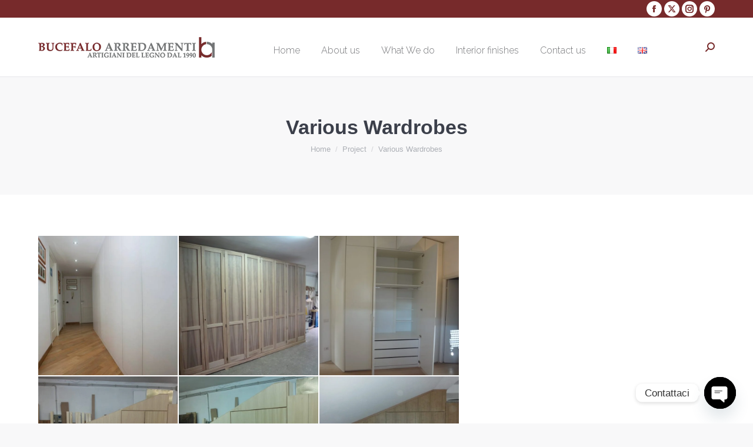

--- FILE ---
content_type: text/html; charset=UTF-8
request_url: https://bucefaloarredamenti.it/en/progetti/e-3/
body_size: 23939
content:
<!DOCTYPE html>
<!--[if !(IE 6) | !(IE 7) | !(IE 8)  ]><!-->
<html lang="en-GB" class="no-js">
<!--<![endif]-->
<head>
	<meta charset="UTF-8" />
		<meta name="viewport" content="width=device-width, initial-scale=1, maximum-scale=1, user-scalable=0">
		<meta name="theme-color" content="#762b2b"/>	<link rel="profile" href="https://gmpg.org/xfn/11" />
	<meta name='robots' content='index, follow, max-image-preview:large, max-snippet:-1, max-video-preview:-1' />
<link rel="alternate" href="https://bucefaloarredamenti.it/progetti/e/" hreflang="it" />
<link rel="alternate" href="https://bucefaloarredamenti.it/en/progetti/e-3/" hreflang="en" />

	<!-- This site is optimized with the Yoast SEO plugin v24.1 - https://yoast.com/wordpress/plugins/seo/ -->
	<title>Various Wardrobes - Bucefalo</title>
	<link rel="canonical" href="https://bucefaloarredamenti.it/en/progetti/e-3/" />
	<meta property="og:locale" content="en_GB" />
	<meta property="og:locale:alternate" content="it_IT" />
	<meta property="og:type" content="article" />
	<meta property="og:title" content="Various Wardrobes - Bucefalo" />
	<meta property="og:url" content="https://bucefaloarredamenti.it/en/progetti/e-3/" />
	<meta property="og:site_name" content="Bucefalo" />
	<meta property="article:modified_time" content="2017-10-11T09:16:30+00:00" />
	<meta property="og:image" content="https://bucefaloarredamenti.it/wp-content/uploads/2017/10/11253888_935641986501470_7836253458967259438_n.jpg" />
	<meta property="og:image:width" content="640" />
	<meta property="og:image:height" content="960" />
	<meta property="og:image:type" content="image/jpeg" />
	<meta name="twitter:card" content="summary_large_image" />
	<script type="application/ld+json" class="yoast-schema-graph">{"@context":"https://schema.org","@graph":[{"@type":"WebPage","@id":"https://bucefaloarredamenti.it/en/progetti/e-3/","url":"https://bucefaloarredamenti.it/en/progetti/e-3/","name":"Various Wardrobes - Bucefalo","isPartOf":{"@id":"https://bucefaloarredamenti.it/en/home-en/#website"},"primaryImageOfPage":{"@id":"https://bucefaloarredamenti.it/en/progetti/e-3/#primaryimage"},"image":{"@id":"https://bucefaloarredamenti.it/en/progetti/e-3/#primaryimage"},"thumbnailUrl":"https://bucefaloarredamenti.it/wp-content/uploads/2017/10/11253888_935641986501470_7836253458967259438_n.jpg","datePublished":"2017-10-11T09:06:27+00:00","dateModified":"2017-10-11T09:16:30+00:00","breadcrumb":{"@id":"https://bucefaloarredamenti.it/en/progetti/e-3/#breadcrumb"},"inLanguage":"en-GB","potentialAction":[{"@type":"ReadAction","target":["https://bucefaloarredamenti.it/en/progetti/e-3/"]}]},{"@type":"ImageObject","inLanguage":"en-GB","@id":"https://bucefaloarredamenti.it/en/progetti/e-3/#primaryimage","url":"https://bucefaloarredamenti.it/wp-content/uploads/2017/10/11253888_935641986501470_7836253458967259438_n.jpg","contentUrl":"https://bucefaloarredamenti.it/wp-content/uploads/2017/10/11253888_935641986501470_7836253458967259438_n.jpg","width":640,"height":960,"caption":"armadio su misura roma"},{"@type":"BreadcrumbList","@id":"https://bucefaloarredamenti.it/en/progetti/e-3/#breadcrumb","itemListElement":[{"@type":"ListItem","position":1,"name":"Home","item":"https://bucefaloarredamenti.it/en/home-en/"},{"@type":"ListItem","position":2,"name":"Portfolio","item":"https://bucefaloarredamenti.it/en/progetti/"},{"@type":"ListItem","position":3,"name":"Various Wardrobes"}]},{"@type":"WebSite","@id":"https://bucefaloarredamenti.it/en/home-en/#website","url":"https://bucefaloarredamenti.it/en/home-en/","name":"Bucefalo","description":"Bucefalo","potentialAction":[{"@type":"SearchAction","target":{"@type":"EntryPoint","urlTemplate":"https://bucefaloarredamenti.it/en/home-en/?s={search_term_string}"},"query-input":{"@type":"PropertyValueSpecification","valueRequired":true,"valueName":"search_term_string"}}],"inLanguage":"en-GB"}]}</script>
	<!-- / Yoast SEO plugin. -->


<link rel='dns-prefetch' href='//fonts.googleapis.com' />
<link rel="alternate" type="application/rss+xml" title="Bucefalo &raquo; Feed" href="https://bucefaloarredamenti.it/en/feed/" />
<link rel="alternate" type="application/rss+xml" title="Bucefalo &raquo; Comments Feed" href="https://bucefaloarredamenti.it/en/comments/feed/" />
<link rel="alternate" type="application/rss+xml" title="Bucefalo &raquo; Various Wardrobes Comments Feed" href="https://bucefaloarredamenti.it/en/progetti/e-3/feed/" />
<link rel="alternate" title="oEmbed (JSON)" type="application/json+oembed" href="https://bucefaloarredamenti.it/wp-json/oembed/1.0/embed?url=https%3A%2F%2Fbucefaloarredamenti.it%2Fen%2Fprogetti%2Fe-3%2F&#038;lang=en" />
<link rel="alternate" title="oEmbed (XML)" type="text/xml+oembed" href="https://bucefaloarredamenti.it/wp-json/oembed/1.0/embed?url=https%3A%2F%2Fbucefaloarredamenti.it%2Fen%2Fprogetti%2Fe-3%2F&#038;format=xml&#038;lang=en" />
<style id='wp-img-auto-sizes-contain-inline-css'>
img:is([sizes=auto i],[sizes^="auto," i]){contain-intrinsic-size:3000px 1500px}
/*# sourceURL=wp-img-auto-sizes-contain-inline-css */
</style>
<style id='wp-emoji-styles-inline-css'>

	img.wp-smiley, img.emoji {
		display: inline !important;
		border: none !important;
		box-shadow: none !important;
		height: 1em !important;
		width: 1em !important;
		margin: 0 0.07em !important;
		vertical-align: -0.1em !important;
		background: none !important;
		padding: 0 !important;
	}
/*# sourceURL=wp-emoji-styles-inline-css */
</style>
<style id='wp-block-library-inline-css'>
:root{--wp-block-synced-color:#7a00df;--wp-block-synced-color--rgb:122,0,223;--wp-bound-block-color:var(--wp-block-synced-color);--wp-editor-canvas-background:#ddd;--wp-admin-theme-color:#007cba;--wp-admin-theme-color--rgb:0,124,186;--wp-admin-theme-color-darker-10:#006ba1;--wp-admin-theme-color-darker-10--rgb:0,107,160.5;--wp-admin-theme-color-darker-20:#005a87;--wp-admin-theme-color-darker-20--rgb:0,90,135;--wp-admin-border-width-focus:2px}@media (min-resolution:192dpi){:root{--wp-admin-border-width-focus:1.5px}}.wp-element-button{cursor:pointer}:root .has-very-light-gray-background-color{background-color:#eee}:root .has-very-dark-gray-background-color{background-color:#313131}:root .has-very-light-gray-color{color:#eee}:root .has-very-dark-gray-color{color:#313131}:root .has-vivid-green-cyan-to-vivid-cyan-blue-gradient-background{background:linear-gradient(135deg,#00d084,#0693e3)}:root .has-purple-crush-gradient-background{background:linear-gradient(135deg,#34e2e4,#4721fb 50%,#ab1dfe)}:root .has-hazy-dawn-gradient-background{background:linear-gradient(135deg,#faaca8,#dad0ec)}:root .has-subdued-olive-gradient-background{background:linear-gradient(135deg,#fafae1,#67a671)}:root .has-atomic-cream-gradient-background{background:linear-gradient(135deg,#fdd79a,#004a59)}:root .has-nightshade-gradient-background{background:linear-gradient(135deg,#330968,#31cdcf)}:root .has-midnight-gradient-background{background:linear-gradient(135deg,#020381,#2874fc)}:root{--wp--preset--font-size--normal:16px;--wp--preset--font-size--huge:42px}.has-regular-font-size{font-size:1em}.has-larger-font-size{font-size:2.625em}.has-normal-font-size{font-size:var(--wp--preset--font-size--normal)}.has-huge-font-size{font-size:var(--wp--preset--font-size--huge)}.has-text-align-center{text-align:center}.has-text-align-left{text-align:left}.has-text-align-right{text-align:right}.has-fit-text{white-space:nowrap!important}#end-resizable-editor-section{display:none}.aligncenter{clear:both}.items-justified-left{justify-content:flex-start}.items-justified-center{justify-content:center}.items-justified-right{justify-content:flex-end}.items-justified-space-between{justify-content:space-between}.screen-reader-text{border:0;clip-path:inset(50%);height:1px;margin:-1px;overflow:hidden;padding:0;position:absolute;width:1px;word-wrap:normal!important}.screen-reader-text:focus{background-color:#ddd;clip-path:none;color:#444;display:block;font-size:1em;height:auto;left:5px;line-height:normal;padding:15px 23px 14px;text-decoration:none;top:5px;width:auto;z-index:100000}html :where(.has-border-color){border-style:solid}html :where([style*=border-top-color]){border-top-style:solid}html :where([style*=border-right-color]){border-right-style:solid}html :where([style*=border-bottom-color]){border-bottom-style:solid}html :where([style*=border-left-color]){border-left-style:solid}html :where([style*=border-width]){border-style:solid}html :where([style*=border-top-width]){border-top-style:solid}html :where([style*=border-right-width]){border-right-style:solid}html :where([style*=border-bottom-width]){border-bottom-style:solid}html :where([style*=border-left-width]){border-left-style:solid}html :where(img[class*=wp-image-]){height:auto;max-width:100%}:where(figure){margin:0 0 1em}html :where(.is-position-sticky){--wp-admin--admin-bar--position-offset:var(--wp-admin--admin-bar--height,0px)}@media screen and (max-width:600px){html :where(.is-position-sticky){--wp-admin--admin-bar--position-offset:0px}}

/*# sourceURL=wp-block-library-inline-css */
</style><style id='global-styles-inline-css'>
:root{--wp--preset--aspect-ratio--square: 1;--wp--preset--aspect-ratio--4-3: 4/3;--wp--preset--aspect-ratio--3-4: 3/4;--wp--preset--aspect-ratio--3-2: 3/2;--wp--preset--aspect-ratio--2-3: 2/3;--wp--preset--aspect-ratio--16-9: 16/9;--wp--preset--aspect-ratio--9-16: 9/16;--wp--preset--color--black: #000000;--wp--preset--color--cyan-bluish-gray: #abb8c3;--wp--preset--color--white: #FFF;--wp--preset--color--pale-pink: #f78da7;--wp--preset--color--vivid-red: #cf2e2e;--wp--preset--color--luminous-vivid-orange: #ff6900;--wp--preset--color--luminous-vivid-amber: #fcb900;--wp--preset--color--light-green-cyan: #7bdcb5;--wp--preset--color--vivid-green-cyan: #00d084;--wp--preset--color--pale-cyan-blue: #8ed1fc;--wp--preset--color--vivid-cyan-blue: #0693e3;--wp--preset--color--vivid-purple: #9b51e0;--wp--preset--color--accent: #762b2b;--wp--preset--color--dark-gray: #111;--wp--preset--color--light-gray: #767676;--wp--preset--gradient--vivid-cyan-blue-to-vivid-purple: linear-gradient(135deg,rgb(6,147,227) 0%,rgb(155,81,224) 100%);--wp--preset--gradient--light-green-cyan-to-vivid-green-cyan: linear-gradient(135deg,rgb(122,220,180) 0%,rgb(0,208,130) 100%);--wp--preset--gradient--luminous-vivid-amber-to-luminous-vivid-orange: linear-gradient(135deg,rgb(252,185,0) 0%,rgb(255,105,0) 100%);--wp--preset--gradient--luminous-vivid-orange-to-vivid-red: linear-gradient(135deg,rgb(255,105,0) 0%,rgb(207,46,46) 100%);--wp--preset--gradient--very-light-gray-to-cyan-bluish-gray: linear-gradient(135deg,rgb(238,238,238) 0%,rgb(169,184,195) 100%);--wp--preset--gradient--cool-to-warm-spectrum: linear-gradient(135deg,rgb(74,234,220) 0%,rgb(151,120,209) 20%,rgb(207,42,186) 40%,rgb(238,44,130) 60%,rgb(251,105,98) 80%,rgb(254,248,76) 100%);--wp--preset--gradient--blush-light-purple: linear-gradient(135deg,rgb(255,206,236) 0%,rgb(152,150,240) 100%);--wp--preset--gradient--blush-bordeaux: linear-gradient(135deg,rgb(254,205,165) 0%,rgb(254,45,45) 50%,rgb(107,0,62) 100%);--wp--preset--gradient--luminous-dusk: linear-gradient(135deg,rgb(255,203,112) 0%,rgb(199,81,192) 50%,rgb(65,88,208) 100%);--wp--preset--gradient--pale-ocean: linear-gradient(135deg,rgb(255,245,203) 0%,rgb(182,227,212) 50%,rgb(51,167,181) 100%);--wp--preset--gradient--electric-grass: linear-gradient(135deg,rgb(202,248,128) 0%,rgb(113,206,126) 100%);--wp--preset--gradient--midnight: linear-gradient(135deg,rgb(2,3,129) 0%,rgb(40,116,252) 100%);--wp--preset--font-size--small: 13px;--wp--preset--font-size--medium: 20px;--wp--preset--font-size--large: 36px;--wp--preset--font-size--x-large: 42px;--wp--preset--spacing--20: 0.44rem;--wp--preset--spacing--30: 0.67rem;--wp--preset--spacing--40: 1rem;--wp--preset--spacing--50: 1.5rem;--wp--preset--spacing--60: 2.25rem;--wp--preset--spacing--70: 3.38rem;--wp--preset--spacing--80: 5.06rem;--wp--preset--shadow--natural: 6px 6px 9px rgba(0, 0, 0, 0.2);--wp--preset--shadow--deep: 12px 12px 50px rgba(0, 0, 0, 0.4);--wp--preset--shadow--sharp: 6px 6px 0px rgba(0, 0, 0, 0.2);--wp--preset--shadow--outlined: 6px 6px 0px -3px rgb(255, 255, 255), 6px 6px rgb(0, 0, 0);--wp--preset--shadow--crisp: 6px 6px 0px rgb(0, 0, 0);}:where(.is-layout-flex){gap: 0.5em;}:where(.is-layout-grid){gap: 0.5em;}body .is-layout-flex{display: flex;}.is-layout-flex{flex-wrap: wrap;align-items: center;}.is-layout-flex > :is(*, div){margin: 0;}body .is-layout-grid{display: grid;}.is-layout-grid > :is(*, div){margin: 0;}:where(.wp-block-columns.is-layout-flex){gap: 2em;}:where(.wp-block-columns.is-layout-grid){gap: 2em;}:where(.wp-block-post-template.is-layout-flex){gap: 1.25em;}:where(.wp-block-post-template.is-layout-grid){gap: 1.25em;}.has-black-color{color: var(--wp--preset--color--black) !important;}.has-cyan-bluish-gray-color{color: var(--wp--preset--color--cyan-bluish-gray) !important;}.has-white-color{color: var(--wp--preset--color--white) !important;}.has-pale-pink-color{color: var(--wp--preset--color--pale-pink) !important;}.has-vivid-red-color{color: var(--wp--preset--color--vivid-red) !important;}.has-luminous-vivid-orange-color{color: var(--wp--preset--color--luminous-vivid-orange) !important;}.has-luminous-vivid-amber-color{color: var(--wp--preset--color--luminous-vivid-amber) !important;}.has-light-green-cyan-color{color: var(--wp--preset--color--light-green-cyan) !important;}.has-vivid-green-cyan-color{color: var(--wp--preset--color--vivid-green-cyan) !important;}.has-pale-cyan-blue-color{color: var(--wp--preset--color--pale-cyan-blue) !important;}.has-vivid-cyan-blue-color{color: var(--wp--preset--color--vivid-cyan-blue) !important;}.has-vivid-purple-color{color: var(--wp--preset--color--vivid-purple) !important;}.has-black-background-color{background-color: var(--wp--preset--color--black) !important;}.has-cyan-bluish-gray-background-color{background-color: var(--wp--preset--color--cyan-bluish-gray) !important;}.has-white-background-color{background-color: var(--wp--preset--color--white) !important;}.has-pale-pink-background-color{background-color: var(--wp--preset--color--pale-pink) !important;}.has-vivid-red-background-color{background-color: var(--wp--preset--color--vivid-red) !important;}.has-luminous-vivid-orange-background-color{background-color: var(--wp--preset--color--luminous-vivid-orange) !important;}.has-luminous-vivid-amber-background-color{background-color: var(--wp--preset--color--luminous-vivid-amber) !important;}.has-light-green-cyan-background-color{background-color: var(--wp--preset--color--light-green-cyan) !important;}.has-vivid-green-cyan-background-color{background-color: var(--wp--preset--color--vivid-green-cyan) !important;}.has-pale-cyan-blue-background-color{background-color: var(--wp--preset--color--pale-cyan-blue) !important;}.has-vivid-cyan-blue-background-color{background-color: var(--wp--preset--color--vivid-cyan-blue) !important;}.has-vivid-purple-background-color{background-color: var(--wp--preset--color--vivid-purple) !important;}.has-black-border-color{border-color: var(--wp--preset--color--black) !important;}.has-cyan-bluish-gray-border-color{border-color: var(--wp--preset--color--cyan-bluish-gray) !important;}.has-white-border-color{border-color: var(--wp--preset--color--white) !important;}.has-pale-pink-border-color{border-color: var(--wp--preset--color--pale-pink) !important;}.has-vivid-red-border-color{border-color: var(--wp--preset--color--vivid-red) !important;}.has-luminous-vivid-orange-border-color{border-color: var(--wp--preset--color--luminous-vivid-orange) !important;}.has-luminous-vivid-amber-border-color{border-color: var(--wp--preset--color--luminous-vivid-amber) !important;}.has-light-green-cyan-border-color{border-color: var(--wp--preset--color--light-green-cyan) !important;}.has-vivid-green-cyan-border-color{border-color: var(--wp--preset--color--vivid-green-cyan) !important;}.has-pale-cyan-blue-border-color{border-color: var(--wp--preset--color--pale-cyan-blue) !important;}.has-vivid-cyan-blue-border-color{border-color: var(--wp--preset--color--vivid-cyan-blue) !important;}.has-vivid-purple-border-color{border-color: var(--wp--preset--color--vivid-purple) !important;}.has-vivid-cyan-blue-to-vivid-purple-gradient-background{background: var(--wp--preset--gradient--vivid-cyan-blue-to-vivid-purple) !important;}.has-light-green-cyan-to-vivid-green-cyan-gradient-background{background: var(--wp--preset--gradient--light-green-cyan-to-vivid-green-cyan) !important;}.has-luminous-vivid-amber-to-luminous-vivid-orange-gradient-background{background: var(--wp--preset--gradient--luminous-vivid-amber-to-luminous-vivid-orange) !important;}.has-luminous-vivid-orange-to-vivid-red-gradient-background{background: var(--wp--preset--gradient--luminous-vivid-orange-to-vivid-red) !important;}.has-very-light-gray-to-cyan-bluish-gray-gradient-background{background: var(--wp--preset--gradient--very-light-gray-to-cyan-bluish-gray) !important;}.has-cool-to-warm-spectrum-gradient-background{background: var(--wp--preset--gradient--cool-to-warm-spectrum) !important;}.has-blush-light-purple-gradient-background{background: var(--wp--preset--gradient--blush-light-purple) !important;}.has-blush-bordeaux-gradient-background{background: var(--wp--preset--gradient--blush-bordeaux) !important;}.has-luminous-dusk-gradient-background{background: var(--wp--preset--gradient--luminous-dusk) !important;}.has-pale-ocean-gradient-background{background: var(--wp--preset--gradient--pale-ocean) !important;}.has-electric-grass-gradient-background{background: var(--wp--preset--gradient--electric-grass) !important;}.has-midnight-gradient-background{background: var(--wp--preset--gradient--midnight) !important;}.has-small-font-size{font-size: var(--wp--preset--font-size--small) !important;}.has-medium-font-size{font-size: var(--wp--preset--font-size--medium) !important;}.has-large-font-size{font-size: var(--wp--preset--font-size--large) !important;}.has-x-large-font-size{font-size: var(--wp--preset--font-size--x-large) !important;}
/*# sourceURL=global-styles-inline-css */
</style>

<style id='classic-theme-styles-inline-css'>
/*! This file is auto-generated */
.wp-block-button__link{color:#fff;background-color:#32373c;border-radius:9999px;box-shadow:none;text-decoration:none;padding:calc(.667em + 2px) calc(1.333em + 2px);font-size:1.125em}.wp-block-file__button{background:#32373c;color:#fff;text-decoration:none}
/*# sourceURL=/wp-includes/css/classic-themes.min.css */
</style>
<link rel='stylesheet' id='formcraft-common-css' href='https://bucefaloarredamenti.it/wp-content/plugins/formcraft3/dist/formcraft-common.css?ver=3.9.11' media='all' />
<link rel='stylesheet' id='formcraft-form-css' href='https://bucefaloarredamenti.it/wp-content/plugins/formcraft3/dist/form.css?ver=3.9.11' media='all' />
<link rel='stylesheet' id='the7-font-css' href='https://bucefaloarredamenti.it/wp-content/themes/dt-the7/fonts/icomoon-the7-font/icomoon-the7-font.min.css?ver=12.2.0' media='all' />
<link rel='stylesheet' id='the7-awesome-fonts-css' href='https://bucefaloarredamenti.it/wp-content/themes/dt-the7/fonts/FontAwesome/css/all.min.css?ver=12.2.0' media='all' />
<link rel='stylesheet' id='the7-awesome-fonts-back-css' href='https://bucefaloarredamenti.it/wp-content/themes/dt-the7/fonts/FontAwesome/back-compat.min.css?ver=12.2.0' media='all' />
<link rel='stylesheet' id='the7-Defaults-css' href='https://bucefaloarredamenti.it/wp-content/uploads/smile_fonts/Defaults/Defaults.css?ver=6.9' media='all' />
<link rel='stylesheet' id='chaty-front-css-css' href='https://bucefaloarredamenti.it/wp-content/plugins/chaty/css/chaty-front.min.css?ver=3.5.11611578315' media='all' />
<link rel='stylesheet' id='dt-web-fonts-css' href='https://fonts.googleapis.com/css?family=Raleway:300,300italic,400,500,600,700%7CRoboto:400,500,600,700&#038;display=swap' media='all' />
<link rel='stylesheet' id='dt-main-css' href='https://bucefaloarredamenti.it/wp-content/themes/dt-the7/css/main.min.css?ver=12.2.0' media='all' />
<style id='dt-main-inline-css'>
body #load {
  display: block;
  height: 100%;
  overflow: hidden;
  position: fixed;
  width: 100%;
  z-index: 9901;
  opacity: 1;
  visibility: visible;
  transition: all .35s ease-out;
}
.load-wrap {
  width: 100%;
  height: 100%;
  background-position: center center;
  background-repeat: no-repeat;
  text-align: center;
  display: -ms-flexbox;
  display: -ms-flex;
  display: flex;
  -ms-align-items: center;
  -ms-flex-align: center;
  align-items: center;
  -ms-flex-flow: column wrap;
  flex-flow: column wrap;
  -ms-flex-pack: center;
  -ms-justify-content: center;
  justify-content: center;
}
.load-wrap > svg {
  position: absolute;
  top: 50%;
  left: 50%;
  transform: translate(-50%,-50%);
}
#load {
  background: var(--the7-elementor-beautiful-loading-bg,rgba(118,43,43,0.95));
  --the7-beautiful-spinner-color2: var(--the7-beautiful-spinner-color,#c4c4c4);
}

/*# sourceURL=dt-main-inline-css */
</style>
<link rel='stylesheet' id='the7-custom-scrollbar-css' href='https://bucefaloarredamenti.it/wp-content/themes/dt-the7/lib/custom-scrollbar/custom-scrollbar.min.css?ver=12.2.0' media='all' />
<link rel='stylesheet' id='the7-wpbakery-css' href='https://bucefaloarredamenti.it/wp-content/themes/dt-the7/css/wpbakery.min.css?ver=12.2.0' media='all' />
<link rel='stylesheet' id='the7-core-css' href='https://bucefaloarredamenti.it/wp-content/plugins/dt-the7-core/assets/css/post-type.min.css?ver=2.7.10' media='all' />
<link rel='stylesheet' id='the7-css-vars-css' href='https://bucefaloarredamenti.it/wp-content/uploads/the7-css/css-vars.css?ver=05174d0d613e' media='all' />
<link rel='stylesheet' id='dt-custom-css' href='https://bucefaloarredamenti.it/wp-content/uploads/the7-css/custom.css?ver=05174d0d613e' media='all' />
<link rel='stylesheet' id='dt-media-css' href='https://bucefaloarredamenti.it/wp-content/uploads/the7-css/media.css?ver=05174d0d613e' media='all' />
<link rel='stylesheet' id='the7-elements-albums-portfolio-css' href='https://bucefaloarredamenti.it/wp-content/uploads/the7-css/the7-elements-albums-portfolio.css?ver=05174d0d613e' media='all' />
<link rel='stylesheet' id='the7-elements-css' href='https://bucefaloarredamenti.it/wp-content/uploads/the7-css/post-type-dynamic.css?ver=05174d0d613e' media='all' />
<link rel='stylesheet' id='style-css' href='https://bucefaloarredamenti.it/wp-content/themes/Bucefalo/style.css?ver=12.2.0' media='all' />
<script src="https://bucefaloarredamenti.it/wp-includes/js/jquery/jquery.min.js?ver=3.7.1" id="jquery-core-js"></script>
<script src="https://bucefaloarredamenti.it/wp-includes/js/jquery/jquery-migrate.min.js?ver=3.4.1" id="jquery-migrate-js"></script>
<script src="//bucefaloarredamenti.it/wp-content/plugins/revslider/sr6/assets/js/rbtools.min.js?ver=6.7.24" async id="tp-tools-js"></script>
<script src="//bucefaloarredamenti.it/wp-content/plugins/revslider/sr6/assets/js/rs6.min.js?ver=6.7.24" async id="revmin-js"></script>
<script id="dt-above-fold-js-extra">
var dtLocal = {"themeUrl":"https://bucefaloarredamenti.it/wp-content/themes/dt-the7","passText":"To view this protected post, enter the password below:","moreButtonText":{"loading":"Loading...","loadMore":"Load more"},"postID":"951","ajaxurl":"https://bucefaloarredamenti.it/wp-admin/admin-ajax.php","REST":{"baseUrl":"https://bucefaloarredamenti.it/wp-json/the7/v1","endpoints":{"sendMail":"/send-mail"}},"contactMessages":{"required":"One or more fields have an error. Please check and try again.","terms":"Please accept the privacy policy.","fillTheCaptchaError":"Please, fill the captcha."},"captchaSiteKey":"","ajaxNonce":"3e95179557","pageData":"","themeSettings":{"smoothScroll":"off","lazyLoading":false,"desktopHeader":{"height":100},"ToggleCaptionEnabled":"disabled","ToggleCaption":"Navigation","floatingHeader":{"showAfter":94,"showMenu":true,"height":80,"logo":{"showLogo":true,"html":"\u003Cimg class=\" preload-me\" src=\"https://bucefaloarredamenti.it/wp-content/uploads/2017/03/bucefalo_logoN.png\" srcset=\"https://bucefaloarredamenti.it/wp-content/uploads/2017/03/bucefalo_logoN.png 300w, https://bucefaloarredamenti.it/wp-content/uploads/2017/03/bucefalo_logoR.png 570w\" width=\"300\" height=\"35\"   sizes=\"300px\" alt=\"Bucefalo\" /\u003E","url":"https://bucefaloarredamenti.it/en/home-en/"}},"topLine":{"floatingTopLine":{"logo":{"showLogo":false,"html":""}}},"mobileHeader":{"firstSwitchPoint":990,"secondSwitchPoint":500,"firstSwitchPointHeight":70,"secondSwitchPointHeight":56,"mobileToggleCaptionEnabled":"disabled","mobileToggleCaption":"Menu"},"stickyMobileHeaderFirstSwitch":{"logo":{"html":"\u003Cimg class=\" preload-me\" src=\"https://bucefaloarredamenti.it/wp-content/uploads/2017/03/bucefalo_logoN.png\" srcset=\"https://bucefaloarredamenti.it/wp-content/uploads/2017/03/bucefalo_logoN.png 300w, https://bucefaloarredamenti.it/wp-content/uploads/2017/03/bucefalo_logoR.png 570w\" width=\"300\" height=\"35\"   sizes=\"300px\" alt=\"Bucefalo\" /\u003E"}},"stickyMobileHeaderSecondSwitch":{"logo":{"html":"\u003Cimg class=\" preload-me\" src=\"https://bucefaloarredamenti.it/wp-content/uploads/2017/03/bucefalo_logoN.png\" srcset=\"https://bucefaloarredamenti.it/wp-content/uploads/2017/03/bucefalo_logoN.png 300w, https://bucefaloarredamenti.it/wp-content/uploads/2017/03/bucefalo_logoR.png 570w\" width=\"300\" height=\"35\"   sizes=\"300px\" alt=\"Bucefalo\" /\u003E"}},"sidebar":{"switchPoint":970},"boxedWidth":"1280px"},"VCMobileScreenWidth":"768"};
var dtShare = {"shareButtonText":{"facebook":"Share on Facebook","twitter":"Share on X","pinterest":"Pin it","linkedin":"Share on Linkedin","whatsapp":"Share on Whatsapp"},"overlayOpacity":"85"};
//# sourceURL=dt-above-fold-js-extra
</script>
<script src="https://bucefaloarredamenti.it/wp-content/themes/dt-the7/js/above-the-fold.min.js?ver=12.2.0" id="dt-above-fold-js"></script>
<script></script><link rel="https://api.w.org/" href="https://bucefaloarredamenti.it/wp-json/" /><link rel="alternate" title="JSON" type="application/json" href="https://bucefaloarredamenti.it/wp-json/wp/v2/dt_portfolio/951" /><link rel="EditURI" type="application/rsd+xml" title="RSD" href="https://bucefaloarredamenti.it/xmlrpc.php?rsd" />
<meta name="generator" content="WordPress 6.9" />
<link rel='shortlink' href='https://bucefaloarredamenti.it/?p=951' />
<style>.recentcomments a{display:inline !important;padding:0 !important;margin:0 !important;}</style><meta name="generator" content="Powered by WPBakery Page Builder - drag and drop page builder for WordPress."/>
<meta name="generator" content="Powered by Slider Revolution 6.7.24 - responsive, Mobile-Friendly Slider Plugin for WordPress with comfortable drag and drop interface." />
<script type="text/javascript" id="the7-loader-script">
document.addEventListener("DOMContentLoaded", function(event) {
	var load = document.getElementById("load");
	if(!load.classList.contains('loader-removed')){
		var removeLoading = setTimeout(function() {
			load.className += " loader-removed";
		}, 300);
	}
});
</script>
		<link rel="icon" href="https://bucefaloarredamenti.it/wp-content/uploads/2021/01/favicon-16x16-1.png" type="image/png" sizes="16x16"/><link rel="icon" href="https://bucefaloarredamenti.it/wp-content/uploads/2021/01/favicon-32x32-1.png" type="image/png" sizes="32x32"/><link rel="apple-touch-icon" href="https://bucefaloarredamenti.it/wp-content/uploads/2021/01/apple-icon-60x60-1.png"><link rel="apple-touch-icon" sizes="76x76" href="https://bucefaloarredamenti.it/wp-content/uploads/2021/01/apple-icon-76x76-1.png"><link rel="apple-touch-icon" sizes="120x120" href="https://bucefaloarredamenti.it/wp-content/uploads/2021/01/apple-icon-120x120-1.png"><link rel="apple-touch-icon" sizes="152x152" href="https://bucefaloarredamenti.it/wp-content/uploads/2021/01/apple-icon-152x152-1.png"><script>function setREVStartSize(e){
			//window.requestAnimationFrame(function() {
				window.RSIW = window.RSIW===undefined ? window.innerWidth : window.RSIW;
				window.RSIH = window.RSIH===undefined ? window.innerHeight : window.RSIH;
				try {
					var pw = document.getElementById(e.c).parentNode.offsetWidth,
						newh;
					pw = pw===0 || isNaN(pw) || (e.l=="fullwidth" || e.layout=="fullwidth") ? window.RSIW : pw;
					e.tabw = e.tabw===undefined ? 0 : parseInt(e.tabw);
					e.thumbw = e.thumbw===undefined ? 0 : parseInt(e.thumbw);
					e.tabh = e.tabh===undefined ? 0 : parseInt(e.tabh);
					e.thumbh = e.thumbh===undefined ? 0 : parseInt(e.thumbh);
					e.tabhide = e.tabhide===undefined ? 0 : parseInt(e.tabhide);
					e.thumbhide = e.thumbhide===undefined ? 0 : parseInt(e.thumbhide);
					e.mh = e.mh===undefined || e.mh=="" || e.mh==="auto" ? 0 : parseInt(e.mh,0);
					if(e.layout==="fullscreen" || e.l==="fullscreen")
						newh = Math.max(e.mh,window.RSIH);
					else{
						e.gw = Array.isArray(e.gw) ? e.gw : [e.gw];
						for (var i in e.rl) if (e.gw[i]===undefined || e.gw[i]===0) e.gw[i] = e.gw[i-1];
						e.gh = e.el===undefined || e.el==="" || (Array.isArray(e.el) && e.el.length==0)? e.gh : e.el;
						e.gh = Array.isArray(e.gh) ? e.gh : [e.gh];
						for (var i in e.rl) if (e.gh[i]===undefined || e.gh[i]===0) e.gh[i] = e.gh[i-1];
											
						var nl = new Array(e.rl.length),
							ix = 0,
							sl;
						e.tabw = e.tabhide>=pw ? 0 : e.tabw;
						e.thumbw = e.thumbhide>=pw ? 0 : e.thumbw;
						e.tabh = e.tabhide>=pw ? 0 : e.tabh;
						e.thumbh = e.thumbhide>=pw ? 0 : e.thumbh;
						for (var i in e.rl) nl[i] = e.rl[i]<window.RSIW ? 0 : e.rl[i];
						sl = nl[0];
						for (var i in nl) if (sl>nl[i] && nl[i]>0) { sl = nl[i]; ix=i;}
						var m = pw>(e.gw[ix]+e.tabw+e.thumbw) ? 1 : (pw-(e.tabw+e.thumbw)) / (e.gw[ix]);
						newh =  (e.gh[ix] * m) + (e.tabh + e.thumbh);
					}
					var el = document.getElementById(e.c);
					if (el!==null && el) el.style.height = newh+"px";
					el = document.getElementById(e.c+"_wrapper");
					if (el!==null && el) {
						el.style.height = newh+"px";
						el.style.display = "block";
					}
				} catch(e){
					console.log("Failure at Presize of Slider:" + e)
				}
			//});
		  };</script>
<noscript><style> .wpb_animate_when_almost_visible { opacity: 1; }</style></noscript><!-- Global site tag (gtag.js) - Google Analytics -->
<script async src="https://www.googletagmanager.com/gtag/js?id=UA-38433451-20"></script>
<script>
  window.dataLayer = window.dataLayer || [];
  function gtag(){dataLayer.push(arguments);}
  gtag('js', new Date());

  gtag('config', 'UA-38433451-20');
</script><style id='the7-custom-inline-css' type='text/css'>
#footer .wf-container-footer{text-align:center}
.notice{display:none !important}
.powered-by{
	display:none !important;
}
</style>
<link rel='stylesheet' id='rs-plugin-settings-css' href='//bucefaloarredamenti.it/wp-content/plugins/revslider/sr6/assets/css/rs6.css?ver=6.7.24' media='all' />
<style id='rs-plugin-settings-inline-css'>
#rs-demo-id {}
/*# sourceURL=rs-plugin-settings-inline-css */
</style>
</head>
<body id="the7-body" class="wp-singular dt_portfolio-template-default single single-portfolio postid-951 wp-embed-responsive wp-theme-dt-the7 wp-child-theme-Bucefalo the7-core-ver-2.7.10 dt-responsive-on right-mobile-menu-close-icon ouside-menu-close-icon mobile-hamburger-close-bg-enable mobile-hamburger-close-bg-hover-enable  fade-medium-mobile-menu-close-icon fade-medium-menu-close-icon srcset-enabled btn-flat custom-btn-color custom-btn-hover-color phantom-fade phantom-line-decoration phantom-main-logo-on floating-mobile-menu-icon top-header first-switch-logo-left first-switch-menu-right second-switch-logo-left second-switch-menu-right right-mobile-menu layzr-loading-on popup-message-style the7-ver-12.2.0 dt-fa-compatibility wpb-js-composer js-comp-ver-8.1 vc_responsive">
<!-- The7 12.2.0 -->
<div id="load" class="spinner-loader">
	<div class="load-wrap"><style type="text/css">
    [class*="the7-spinner-animate-"]{
        animation: spinner-animation 1s cubic-bezier(1,1,1,1) infinite;
        x:46.5px;
        y:40px;
        width:7px;
        height:20px;
        fill:var(--the7-beautiful-spinner-color2);
        opacity: 0.2;
    }
    .the7-spinner-animate-2{
        animation-delay: 0.083s;
    }
    .the7-spinner-animate-3{
        animation-delay: 0.166s;
    }
    .the7-spinner-animate-4{
         animation-delay: 0.25s;
    }
    .the7-spinner-animate-5{
         animation-delay: 0.33s;
    }
    .the7-spinner-animate-6{
         animation-delay: 0.416s;
    }
    .the7-spinner-animate-7{
         animation-delay: 0.5s;
    }
    .the7-spinner-animate-8{
         animation-delay: 0.58s;
    }
    .the7-spinner-animate-9{
         animation-delay: 0.666s;
    }
    .the7-spinner-animate-10{
         animation-delay: 0.75s;
    }
    .the7-spinner-animate-11{
        animation-delay: 0.83s;
    }
    .the7-spinner-animate-12{
        animation-delay: 0.916s;
    }
    @keyframes spinner-animation{
        from {
            opacity: 1;
        }
        to{
            opacity: 0;
        }
    }
</style>
<svg width="75px" height="75px" xmlns="http://www.w3.org/2000/svg" viewBox="0 0 100 100" preserveAspectRatio="xMidYMid">
	<rect class="the7-spinner-animate-1" rx="5" ry="5" transform="rotate(0 50 50) translate(0 -30)"></rect>
	<rect class="the7-spinner-animate-2" rx="5" ry="5" transform="rotate(30 50 50) translate(0 -30)"></rect>
	<rect class="the7-spinner-animate-3" rx="5" ry="5" transform="rotate(60 50 50) translate(0 -30)"></rect>
	<rect class="the7-spinner-animate-4" rx="5" ry="5" transform="rotate(90 50 50) translate(0 -30)"></rect>
	<rect class="the7-spinner-animate-5" rx="5" ry="5" transform="rotate(120 50 50) translate(0 -30)"></rect>
	<rect class="the7-spinner-animate-6" rx="5" ry="5" transform="rotate(150 50 50) translate(0 -30)"></rect>
	<rect class="the7-spinner-animate-7" rx="5" ry="5" transform="rotate(180 50 50) translate(0 -30)"></rect>
	<rect class="the7-spinner-animate-8" rx="5" ry="5" transform="rotate(210 50 50) translate(0 -30)"></rect>
	<rect class="the7-spinner-animate-9" rx="5" ry="5" transform="rotate(240 50 50) translate(0 -30)"></rect>
	<rect class="the7-spinner-animate-10" rx="5" ry="5" transform="rotate(270 50 50) translate(0 -30)"></rect>
	<rect class="the7-spinner-animate-11" rx="5" ry="5" transform="rotate(300 50 50) translate(0 -30)"></rect>
	<rect class="the7-spinner-animate-12" rx="5" ry="5" transform="rotate(330 50 50) translate(0 -30)"></rect>
</svg></div>
</div>
<div id="page" >
	<a class="skip-link screen-reader-text" href="#content">Skip to content</a>

<div class="masthead inline-header center widgets full-height line-decoration shadow-mobile-header-decoration small-mobile-menu-icon mobile-menu-icon-bg-on mobile-menu-icon-hover-bg-on dt-parent-menu-clickable show-sub-menu-on-hover"  role="banner">

	<div class="top-bar top-bar-line-hide">
	<div class="top-bar-bg" ></div>
	<div class="mini-widgets left-widgets"></div><div class="right-widgets mini-widgets"><div class="soc-ico show-on-desktop in-top-bar-right in-menu-second-switch custom-bg disabled-border border-off hover-custom-bg hover-disabled-border  hover-border-off"><a title="Facebook page opens in new window" href="https://www.facebook.com/bucefaloarredamenti/" target="_blank" class="facebook"><span class="soc-font-icon"></span><span class="screen-reader-text">Facebook page opens in new window</span></a><a title="X page opens in new window" href="https://twitter.com/BucefaloArreda" target="_blank" class="twitter"><span class="soc-font-icon"></span><span class="screen-reader-text">X page opens in new window</span></a><a title="Instagram page opens in new window" href="https://www.instagram.com/bucefalo_arredamenti/" target="_blank" class="instagram"><span class="soc-font-icon"></span><span class="screen-reader-text">Instagram page opens in new window</span></a><a title="Pinterest page opens in new window" href="https://it.pinterest.com/bucefaloarredamenti/" target="_blank" class="pinterest"><span class="soc-font-icon"></span><span class="screen-reader-text">Pinterest page opens in new window</span></a></div></div></div>

	<header class="header-bar">

		<div class="branding">
	<div id="site-title" class="assistive-text">Bucefalo</div>
	<div id="site-description" class="assistive-text">Bucefalo</div>
	<a class="same-logo" href="https://bucefaloarredamenti.it/en/home-en/"><img class=" preload-me" src="https://bucefaloarredamenti.it/wp-content/uploads/2017/03/bucefalo_logoN.png" srcset="https://bucefaloarredamenti.it/wp-content/uploads/2017/03/bucefalo_logoN.png 300w, https://bucefaloarredamenti.it/wp-content/uploads/2017/03/bucefalo_logoR.png 570w" width="300" height="35"   sizes="300px" alt="Bucefalo" /></a></div>

		<ul id="primary-menu" class="main-nav underline-decoration l-to-r-line outside-item-remove-margin"><li class="menu-item menu-item-type-post_type menu-item-object-page menu-item-home menu-item-267 first depth-0"><a href='https://bucefaloarredamenti.it/en/home-en/' data-level='1'><span class="menu-item-text"><span class="menu-text">Home</span></span></a></li> <li class="menu-item menu-item-type-post_type menu-item-object-page menu-item-268 depth-0"><a href='https://bucefaloarredamenti.it/en/about/' data-level='1'><span class="menu-item-text"><span class="menu-text">About us</span></span></a></li> <li class="menu-item menu-item-type-post_type menu-item-object-page menu-item-277 depth-0"><a href='https://bucefaloarredamenti.it/en/we-do/' data-level='1'><span class="menu-item-text"><span class="menu-text">What We do</span></span></a></li> <li class="menu-item menu-item-type-post_type menu-item-object-page menu-item-278 depth-0"><a href='https://bucefaloarredamenti.it/en/interior-finishes/' data-level='1'><span class="menu-item-text"><span class="menu-text">Interior finishes</span></span></a></li> <li class="menu-item menu-item-type-post_type menu-item-object-page menu-item-279 depth-0"><a href='https://bucefaloarredamenti.it/en/contact-us/' data-level='1'><span class="menu-item-text"><span class="menu-text">Contact us</span></span></a></li> <li class="lang-item lang-item-15 lang-item-it lang-item-first menu-item menu-item-type-custom menu-item-object-custom menu-item-269-it depth-0"><a href='https://bucefaloarredamenti.it/progetti/e/' data-level='1' hreflang='it-IT' lang='it-IT'><span class="menu-item-text"><span class="menu-text"><img src="[data-uri]" alt="Italiano" width="16" height="11" style="width: 16px; height: 11px;" /></span></span></a></li> <li class="lang-item lang-item-18 lang-item-en current-lang menu-item menu-item-type-custom menu-item-object-custom menu-item-269-en depth-0"><a href='https://bucefaloarredamenti.it/en/progetti/e-3/' data-level='1' hreflang='en-GB' lang='en-GB'><span class="menu-item-text"><span class="menu-text"><img src="[data-uri]" alt="English" width="16" height="11" style="width: 16px; height: 11px;" /></span></span></a></li> </ul>
		<div class="mini-widgets"><div class="mini-search show-on-desktop near-logo-first-switch near-logo-second-switch popup-search custom-icon"><form class="searchform mini-widget-searchform" role="search" method="get" action="https://bucefaloarredamenti.it/">

	<div class="screen-reader-text">Search:</div>

	
		<a href="" class="submit text-disable"><i class=" mw-icon the7-mw-icon-search-bold"></i></a>
		<div class="popup-search-wrap">
			<input type="text" aria-label="Search" class="field searchform-s" name="s" value="" placeholder="Type and hit enter &hellip;" title="Search form"/>
			<a href="" class="search-icon"><i class="the7-mw-icon-search-bold"></i></a>
		</div>

			<input type="submit" class="assistive-text searchsubmit" value="Go!"/>
</form>
</div></div>
	</header>

</div>
<div role="navigation" aria-label="Main Menu" class="dt-mobile-header mobile-menu-show-divider">
	<div class="dt-close-mobile-menu-icon" aria-label="Close" role="button" tabindex="0"><div class="close-line-wrap"><span class="close-line"></span><span class="close-line"></span><span class="close-line"></span></div></div>	<ul id="mobile-menu" class="mobile-main-nav">
		<li class="menu-item menu-item-type-post_type menu-item-object-page menu-item-home menu-item-267 first depth-0"><a href='https://bucefaloarredamenti.it/en/home-en/' data-level='1'><span class="menu-item-text"><span class="menu-text">Home</span></span></a></li> <li class="menu-item menu-item-type-post_type menu-item-object-page menu-item-268 depth-0"><a href='https://bucefaloarredamenti.it/en/about/' data-level='1'><span class="menu-item-text"><span class="menu-text">About us</span></span></a></li> <li class="menu-item menu-item-type-post_type menu-item-object-page menu-item-277 depth-0"><a href='https://bucefaloarredamenti.it/en/we-do/' data-level='1'><span class="menu-item-text"><span class="menu-text">What We do</span></span></a></li> <li class="menu-item menu-item-type-post_type menu-item-object-page menu-item-278 depth-0"><a href='https://bucefaloarredamenti.it/en/interior-finishes/' data-level='1'><span class="menu-item-text"><span class="menu-text">Interior finishes</span></span></a></li> <li class="menu-item menu-item-type-post_type menu-item-object-page menu-item-279 depth-0"><a href='https://bucefaloarredamenti.it/en/contact-us/' data-level='1'><span class="menu-item-text"><span class="menu-text">Contact us</span></span></a></li> <li class="lang-item lang-item-15 lang-item-it lang-item-first menu-item menu-item-type-custom menu-item-object-custom menu-item-269-it depth-0"><a href='https://bucefaloarredamenti.it/progetti/e/' data-level='1' hreflang='it-IT' lang='it-IT'><span class="menu-item-text"><span class="menu-text"><img src="[data-uri]" alt="Italiano" width="16" height="11" style="width: 16px; height: 11px;" /></span></span></a></li> <li class="lang-item lang-item-18 lang-item-en current-lang menu-item menu-item-type-custom menu-item-object-custom menu-item-269-en depth-0"><a href='https://bucefaloarredamenti.it/en/progetti/e-3/' data-level='1' hreflang='en-GB' lang='en-GB'><span class="menu-item-text"><span class="menu-text"><img src="[data-uri]" alt="English" width="16" height="11" style="width: 16px; height: 11px;" /></span></span></a></li> 	</ul>
	<div class='mobile-mini-widgets-in-menu'></div>
</div>


		<div class="page-title title-center solid-bg">
			<div class="wf-wrap">

				<div class="page-title-head hgroup"><h1 class="entry-title">Various Wardrobes</h1></div><div class="page-title-breadcrumbs"><div class="assistive-text">You are here:</div><ol class="breadcrumbs text-small" itemscope itemtype="https://schema.org/BreadcrumbList"><li itemprop="itemListElement" itemscope itemtype="https://schema.org/ListItem"><a itemprop="item" href="https://bucefaloarredamenti.it/en/home-en/" title="Home"><span itemprop="name">Home</span></a><meta itemprop="position" content="1" /></li><li itemprop="itemListElement" itemscope itemtype="https://schema.org/ListItem"><a itemprop="item" href="https://bucefaloarredamenti.it/en/progetti/" title="Project"><span itemprop="name">Project</span></a><meta itemprop="position" content="2" /></li><li class="current" itemprop="itemListElement" itemscope itemtype="https://schema.org/ListItem"><span itemprop="name">Various Wardrobes</span><meta itemprop="position" content="3" /></li></ol></div>			</div>
		</div>

		

<div id="main" class="sidebar-none sidebar-divider-vertical">

	
	<div class="main-gradient"></div>
	<div class="wf-wrap">
	<div class="wf-container-main">

	

			<div id="content" class="content" role="main">

				
	<article id="post-951" class="project-post post-951 dt_portfolio type-dt_portfolio status-publish has-post-thumbnail dt_portfolio_category-tailor-made-projects dt_portfolio_category-wardrobes-en dt_portfolio_category-64 dt_portfolio_category-68 description-off">

		<div class="project-wide-col left-side project-slider"><div class="images-container"><div class="dt-format-gallery gallery-col-3 dt-gallery-container"><a href="https://bucefaloarredamenti.it/wp-content/uploads/2017/10/11253888_935641986501470_7836253458967259438_n.jpg" class="rollover rollover-zoom dt-pswp-item layzr-bg" title="11253888_935641986501470_7836253458967259438_n"  data-dt-img-description="" data-large_image_width="640" data-large_image_height = "960"><img src="data:image/svg+xml,%3Csvg%20xmlns%3D&#39;http%3A%2F%2Fwww.w3.org%2F2000%2Fsvg&#39;%20viewBox%3D&#39;0%200%20600%20600&#39;%2F%3E" data-src="https://bucefaloarredamenti.it/wp-content/uploads/2017/10/11253888_935641986501470_7836253458967259438_n-600x600.jpg" data-srcset="https://bucefaloarredamenti.it/wp-content/uploads/2017/10/11253888_935641986501470_7836253458967259438_n-600x600.jpg 600w, https://bucefaloarredamenti.it/wp-content/uploads/2017/10/11253888_935641986501470_7836253458967259438_n-640x640.jpg 640w" loading="eager" style="--ratio: 600 / 600" sizes="(max-width: 600px) 100vw, 600px" class="preload-me lazy-load aspect" width="600" height="600"  alt="armadio su misura roma" title="11253888_935641986501470_7836253458967259438_n" /></a><a href="https://bucefaloarredamenti.it/wp-content/uploads/2017/10/DSC01009-e1509196408676.jpg" class="rollover rollover-zoom dt-pswp-item layzr-bg" title="DSC01009"  data-dt-img-description="" data-large_image_width="2000" data-large_image_height = "1500"><img src="data:image/svg+xml,%3Csvg%20xmlns%3D&#39;http%3A%2F%2Fwww.w3.org%2F2000%2Fsvg&#39;%20viewBox%3D&#39;0%200%20600%20600&#39;%2F%3E" data-src="https://bucefaloarredamenti.it/wp-content/uploads/2017/10/DSC01009-e1509196408676-600x600.jpg" data-srcset="https://bucefaloarredamenti.it/wp-content/uploads/2017/10/DSC01009-e1509196408676-600x600.jpg 600w, https://bucefaloarredamenti.it/wp-content/uploads/2017/10/DSC01009-e1509196408676-1200x1200.jpg 1200w" loading="eager" style="--ratio: 600 / 600" sizes="(max-width: 600px) 100vw, 600px" class="preload-me lazy-load aspect" width="600" height="600"  alt="armadio su misura in legno bianco a Roma" title="DSC01009" /></a><a href="https://bucefaloarredamenti.it/wp-content/uploads/2017/10/DSC01790-e1509196191995.jpg" class="rollover rollover-zoom dt-pswp-item layzr-bg" title="DSC01790"  data-dt-img-description="" data-large_image_width="1536" data-large_image_height = "2048"><img src="data:image/svg+xml,%3Csvg%20xmlns%3D&#39;http%3A%2F%2Fwww.w3.org%2F2000%2Fsvg&#39;%20viewBox%3D&#39;0%200%20600%20600&#39;%2F%3E" data-src="https://bucefaloarredamenti.it/wp-content/uploads/2017/10/DSC01790-e1509196191995-600x600.jpg" data-srcset="https://bucefaloarredamenti.it/wp-content/uploads/2017/10/DSC01790-e1509196191995-600x600.jpg 600w, https://bucefaloarredamenti.it/wp-content/uploads/2017/10/DSC01790-e1509196191995-1200x1200.jpg 1200w" loading="eager" style="--ratio: 600 / 600" sizes="(max-width: 600px) 100vw, 600px" class="preload-me lazy-load aspect" width="600" height="600"  alt="armadio su misura in legno bianco a Roma" title="DSC01790" /></a><a href="https://bucefaloarredamenti.it/wp-content/uploads/2017/10/20150119_155500-e1509196499543.jpg" class="rollover rollover-zoom dt-pswp-item layzr-bg" title="20150119_155500"  data-dt-img-description="" data-large_image_width="2000" data-large_image_height = "1500"><img src="data:image/svg+xml,%3Csvg%20xmlns%3D&#39;http%3A%2F%2Fwww.w3.org%2F2000%2Fsvg&#39;%20viewBox%3D&#39;0%200%20600%20600&#39;%2F%3E" data-src="https://bucefaloarredamenti.it/wp-content/uploads/2017/10/20150119_155500-e1509196499543-600x600.jpg" data-srcset="https://bucefaloarredamenti.it/wp-content/uploads/2017/10/20150119_155500-e1509196499543-600x600.jpg 600w, https://bucefaloarredamenti.it/wp-content/uploads/2017/10/20150119_155500-e1509196499543-1200x1200.jpg 1200w" loading="eager" style="--ratio: 600 / 600" sizes="(max-width: 600px) 100vw, 600px" class="preload-me lazy-load aspect" width="600" height="600"  alt="armadio su misura in legno a Roma" title="20150119_155500" /></a><a href="https://bucefaloarredamenti.it/wp-content/uploads/2017/10/20150119_155548-e1509196462244.jpg" class="rollover rollover-zoom dt-pswp-item layzr-bg" title="20150119_155548"  data-dt-img-description="" data-large_image_width="2000" data-large_image_height = "1500"><img src="data:image/svg+xml,%3Csvg%20xmlns%3D&#39;http%3A%2F%2Fwww.w3.org%2F2000%2Fsvg&#39;%20viewBox%3D&#39;0%200%20600%20600&#39;%2F%3E" data-src="https://bucefaloarredamenti.it/wp-content/uploads/2017/10/20150119_155548-e1509196462244-600x600.jpg" data-srcset="https://bucefaloarredamenti.it/wp-content/uploads/2017/10/20150119_155548-e1509196462244-600x600.jpg 600w, https://bucefaloarredamenti.it/wp-content/uploads/2017/10/20150119_155548-e1509196462244-1200x1200.jpg 1200w" loading="eager" style="--ratio: 600 / 600" sizes="(max-width: 600px) 100vw, 600px" class="preload-me lazy-load aspect" width="600" height="600"  alt="" title="20150119_155548" /></a><a href="https://bucefaloarredamenti.it/wp-content/uploads/2017/10/20150127_101146-e1509196435470.jpg" class="rollover rollover-zoom dt-pswp-item layzr-bg" title="20150127_101146"  data-dt-img-description="" data-large_image_width="2000" data-large_image_height = "1500"><img src="data:image/svg+xml,%3Csvg%20xmlns%3D&#39;http%3A%2F%2Fwww.w3.org%2F2000%2Fsvg&#39;%20viewBox%3D&#39;0%200%20600%20600&#39;%2F%3E" data-src="https://bucefaloarredamenti.it/wp-content/uploads/2017/10/20150127_101146-e1509196435470-600x600.jpg" data-srcset="https://bucefaloarredamenti.it/wp-content/uploads/2017/10/20150127_101146-e1509196435470-600x600.jpg 600w, https://bucefaloarredamenti.it/wp-content/uploads/2017/10/20150127_101146-e1509196435470-1200x1200.jpg 1200w" loading="eager" style="--ratio: 600 / 600" sizes="(max-width: 600px) 100vw, 600px" class="preload-me lazy-load aspect" width="600" height="600"  alt="armadio su misura in legno a Roma" title="20150127_101146" /></a></div></div></div><div class="project-narrow-col project-content floating-content"></div>
	</article>

<div class="single-related-posts"><h3>Ti potrebbe interessare</h3><div class="arrows-accent related-projects slider-wrapper owl-carousel dt-owl-carousel-init arrows-bg-on arrows-hover-bg-on description-under-image content-align-centre" data-padding-side="50" data-autoslide="false" data-delay="" data-loop="false" data-arrows="true" data-next-icon="icon-ar-017-r" data-prev-icon="icon-ar-017-l" data-wide-col-num="4" data-col-num="3" data-laptop-col="3" data-h-tablet-columns-num="3" data-v-tablet-columns-num="2" data-phone-columns-num="1">

<article class="post post-993 dt_portfolio type-dt_portfolio status-publish has-post-thumbnail dt_portfolio_category-furniture-solutions dt_portfolio_category-tailor-made-projects dt_portfolio_category-78 dt_portfolio_category-64 text-centered">

	<div class="project-list-media">
	<figure class="buttons-on-img rollover-active">
		<a href="https://bucefaloarredamenti.it/en/progetti/c-8/" class="alignnone rollover layzr-bg" title="14"  aria-label="Post image"><img class="preload-me lazy-load aspect" src="data:image/svg+xml,%3Csvg%20xmlns%3D&#39;http%3A%2F%2Fwww.w3.org%2F2000%2Fsvg&#39;%20viewBox%3D&#39;0%200%20306%20306&#39;%2F%3E" data-src="https://bucefaloarredamenti.it/wp-content/uploads/2017/10/14-e1507708784482-306x306.jpg" data-srcset="https://bucefaloarredamenti.it/wp-content/uploads/2017/10/14-e1507708784482-306x306.jpg 306w" loading="eager" style="--ratio: 306 / 306" sizes="(max-width: 306px) 100vw, 306px" alt="" width="306" height="306"  /></a>				<figcaption class="rollover-content">
			<div class="links-container"><a href="https://bucefaloarredamenti.it/en/progetti/c-8/" class="project-details">Details</a></div>		</figcaption>
			</figure>
</div>
<div class="project-list-content">
	<h3 class="entry-title"><a href="https://bucefaloarredamenti.it/en/progetti/c-8/" title="Doors" rel="bookmark">Doors</a></h3></div>
</article>



<article class="post post-991 dt_portfolio type-dt_portfolio status-publish has-post-thumbnail dt_portfolio_category-furniture-solutions dt_portfolio_category-tailor-made-projects dt_portfolio_category-78 dt_portfolio_category-64 text-centered">

	<div class="project-list-media">
	<figure class="buttons-on-img rollover-active">
		<a href="https://bucefaloarredamenti.it/en/progetti/b-9/" class="alignnone rollover layzr-bg" title="compleme"  aria-label="Post image"><img class="preload-me lazy-load aspect" src="data:image/svg+xml,%3Csvg%20xmlns%3D&#39;http%3A%2F%2Fwww.w3.org%2F2000%2Fsvg&#39;%20viewBox%3D&#39;0%200%201152%201152&#39;%2F%3E" data-src="https://bucefaloarredamenti.it/wp-content/uploads/2017/10/compleme-1152x1152.jpg" data-srcset="https://bucefaloarredamenti.it/wp-content/uploads/2017/10/compleme-1152x1152.jpg 1152w" loading="eager" style="--ratio: 1152 / 1152" sizes="(max-width: 1152px) 100vw, 1152px" alt="" width="1152" height="1152"  /></a>				<figcaption class="rollover-content">
			<div class="links-container"><a href="https://bucefaloarredamenti.it/en/progetti/b-9/" class="project-details">Details</a></div>		</figcaption>
			</figure>
</div>
<div class="project-list-content">
	<h3 class="entry-title"><a href="https://bucefaloarredamenti.it/en/progetti/b-9/" title="Furniture solutions" rel="bookmark">Furniture solutions</a></h3></div>
</article>



<article class="post post-989 dt_portfolio type-dt_portfolio status-publish has-post-thumbnail dt_portfolio_category-furniture-solutions dt_portfolio_category-tailor-made-projects dt_portfolio_category-78 dt_portfolio_category-64 text-centered">

	<div class="project-list-media">
	<figure class="buttons-on-img rollover-active">
		<a href="https://bucefaloarredamenti.it/en/progetti/a-8/" class="alignnone rollover layzr-bg" title="DSC_0263"  aria-label="Post image"><img class="preload-me lazy-load aspect" src="data:image/svg+xml,%3Csvg%20xmlns%3D&#39;http%3A%2F%2Fwww.w3.org%2F2000%2Fsvg&#39;%20viewBox%3D&#39;0%200%201365%201365&#39;%2F%3E" data-src="https://bucefaloarredamenti.it/wp-content/uploads/2017/10/DSC_0263-e1509193314939-1365x1365.jpg" data-srcset="https://bucefaloarredamenti.it/wp-content/uploads/2017/10/DSC_0263-e1509193314939-1365x1365.jpg 1365w" loading="eager" style="--ratio: 1365 / 1365" sizes="(max-width: 1365px) 100vw, 1365px" alt="ante bagno in muratura arredo bagno" width="1365" height="1365"  /></a>				<figcaption class="rollover-content">
			<div class="links-container"><a href="https://bucefaloarredamenti.it/en/progetti/a-8/" class="project-details">Details</a></div>		</figcaption>
			</figure>
</div>
<div class="project-list-content">
	<h3 class="entry-title"><a href="https://bucefaloarredamenti.it/en/progetti/a-8/" title="Bathroom furniture" rel="bookmark">Bathroom furniture</a></h3></div>
</article>



<article class="post post-985 dt_portfolio type-dt_portfolio status-publish has-post-thumbnail dt_portfolio_category-beds dt_portfolio_category-tailor-made-projects dt_portfolio_category-76 dt_portfolio_category-64 text-centered">

	<div class="project-list-media">
	<figure class="buttons-on-img rollover-active">
		<a href="https://bucefaloarredamenti.it/en/progetti/beds/" class="alignnone rollover layzr-bg" title="thumb_DSC_0102_1024"  aria-label="Post image"><img class="preload-me lazy-load aspect" src="data:image/svg+xml,%3Csvg%20xmlns%3D&#39;http%3A%2F%2Fwww.w3.org%2F2000%2Fsvg&#39;%20viewBox%3D&#39;0%200%20724%20724&#39;%2F%3E" data-src="https://bucefaloarredamenti.it/wp-content/uploads/2017/10/thumb_DSC_0102_1024-724x724.jpg" data-srcset="https://bucefaloarredamenti.it/wp-content/uploads/2017/10/thumb_DSC_0102_1024-724x724.jpg 724w" loading="eager" style="--ratio: 724 / 724" sizes="(max-width: 724px) 100vw, 724px" alt="letti su misura roma" width="724" height="724"  /></a>				<figcaption class="rollover-content">
			<div class="links-container"><a href="https://bucefaloarredamenti.it/en/progetti/beds/" class="project-details">Details</a></div>		</figcaption>
			</figure>
</div>
<div class="project-list-content">
	<h3 class="entry-title"><a href="https://bucefaloarredamenti.it/en/progetti/beds/" title="Beds" rel="bookmark">Beds</a></h3></div>
</article>



<article class="post post-980 dt_portfolio type-dt_portfolio status-publish has-post-thumbnail dt_portfolio_category-bookcases dt_portfolio_category-tailor-made-projects dt_portfolio_category-74 dt_portfolio_category-64 text-centered">

	<div class="project-list-media">
	<figure class="buttons-on-img rollover-active">
		<a href="https://bucefaloarredamenti.it/en/progetti/e-4/" class="alignnone rollover layzr-bg" title="5"  aria-label="Post image"><img class="preload-me lazy-load aspect" src="data:image/svg+xml,%3Csvg%20xmlns%3D&#39;http%3A%2F%2Fwww.w3.org%2F2000%2Fsvg&#39;%20viewBox%3D&#39;0%200%20500%20500&#39;%2F%3E" data-src="https://bucefaloarredamenti.it/wp-content/uploads/2017/10/5-500x500.jpg" data-srcset="https://bucefaloarredamenti.it/wp-content/uploads/2017/10/5-500x500.jpg 500w" loading="eager" style="--ratio: 500 / 500" sizes="(max-width: 500px) 100vw, 500px" alt="" width="500" height="500"  /></a>				<figcaption class="rollover-content">
			<div class="links-container"><a href="https://bucefaloarredamenti.it/en/progetti/e-4/" class="project-details">Details</a></div>		</figcaption>
			</figure>
</div>
<div class="project-list-content">
	<h3 class="entry-title"><a href="https://bucefaloarredamenti.it/en/progetti/e-4/" title="Equipped wall &#8211; various bookcases" rel="bookmark">Equipped wall &#8211; various bookcases</a></h3></div>
</article>



<article class="post post-978 dt_portfolio type-dt_portfolio status-publish has-post-thumbnail dt_portfolio_category-bookcases dt_portfolio_category-tailor-made-projects dt_portfolio_category-74 dt_portfolio_category-64 text-centered">

	<div class="project-list-media">
	<figure class="buttons-on-img rollover-active">
		<a href="https://bucefaloarredamenti.it/en/progetti/d-4/" class="alignnone rollover layzr-bg" title="IMG_2438"  aria-label="Post image"><img class="preload-me lazy-load aspect" src="data:image/svg+xml,%3Csvg%20xmlns%3D&#39;http%3A%2F%2Fwww.w3.org%2F2000%2Fsvg&#39;%20viewBox%3D&#39;0%200%201494%201494&#39;%2F%3E" data-src="https://bucefaloarredamenti.it/wp-content/uploads/2017/10/IMG_2438-e1509196020191-1494x1494.jpg" data-srcset="https://bucefaloarredamenti.it/wp-content/uploads/2017/10/IMG_2438-e1509196020191-1494x1494.jpg 1494w" loading="eager" style="--ratio: 1494 / 1494" sizes="(max-width: 1494px) 100vw, 1494px" alt="" width="1494" height="1494"  /></a>				<figcaption class="rollover-content">
			<div class="links-container"><a href="https://bucefaloarredamenti.it/en/progetti/d-4/" class="project-details">Details</a></div>		</figcaption>
			</figure>
</div>
<div class="project-list-content">
	<h3 class="entry-title"><a href="https://bucefaloarredamenti.it/en/progetti/d-4/" title="Bookcase project #4" rel="bookmark">Bookcase project #4</a></h3></div>
</article>



<article class="post post-976 dt_portfolio type-dt_portfolio status-publish has-post-thumbnail dt_portfolio_category-bookcases dt_portfolio_category-tailor-made-projects dt_portfolio_category-74 dt_portfolio_category-64 text-centered">

	<div class="project-list-media">
	<figure class="buttons-on-img rollover-active">
		<a href="https://bucefaloarredamenti.it/en/progetti/c-7/" class="alignnone rollover layzr-bg" title="DSC_0255"  aria-label="Post image"><img class="preload-me lazy-load aspect" src="data:image/svg+xml,%3Csvg%20xmlns%3D&#39;http%3A%2F%2Fwww.w3.org%2F2000%2Fsvg&#39;%20viewBox%3D&#39;0%200%201586%201586&#39;%2F%3E" data-src="https://bucefaloarredamenti.it/wp-content/uploads/2017/10/DSC_0255-e1509195039545-1586x1586.jpg" data-srcset="https://bucefaloarredamenti.it/wp-content/uploads/2017/10/DSC_0255-e1509195039545-1586x1586.jpg 1586w" loading="eager" style="--ratio: 1586 / 1586" sizes="(max-width: 1586px) 100vw, 1586px" alt="" width="1586" height="1586"  /></a>				<figcaption class="rollover-content">
			<div class="links-container"><a href="https://bucefaloarredamenti.it/en/progetti/c-7/" class="project-details">Details</a></div>		</figcaption>
			</figure>
</div>
<div class="project-list-content">
	<h3 class="entry-title"><a href="https://bucefaloarredamenti.it/en/progetti/c-7/" title="Bookcase project #3" rel="bookmark">Bookcase project #3</a></h3></div>
</article>



<article class="post post-974 dt_portfolio type-dt_portfolio status-publish has-post-thumbnail dt_portfolio_category-bookcases dt_portfolio_category-tailor-made-projects dt_portfolio_category-74 dt_portfolio_category-64 text-centered">

	<div class="project-list-media">
	<figure class="buttons-on-img rollover-active">
		<a href="https://bucefaloarredamenti.it/en/progetti/b-8/" class="alignnone rollover layzr-bg" title="IMG_1442"  aria-label="Post image"><img class="preload-me lazy-load aspect" src="data:image/svg+xml,%3Csvg%20xmlns%3D&#39;http%3A%2F%2Fwww.w3.org%2F2000%2Fsvg&#39;%20viewBox%3D&#39;0%200%201586%201586&#39;%2F%3E" data-src="https://bucefaloarredamenti.it/wp-content/uploads/2017/10/IMG_1442-e1507663186208-1586x1586.jpg" data-srcset="https://bucefaloarredamenti.it/wp-content/uploads/2017/10/IMG_1442-e1507663186208-1586x1586.jpg 1586w" loading="eager" style="--ratio: 1586 / 1586" sizes="(max-width: 1586px) 100vw, 1586px" alt="" width="1586" height="1586"  /></a>				<figcaption class="rollover-content">
			<div class="links-container"><a href="https://bucefaloarredamenti.it/en/progetti/b-8/" class="project-details">Details</a></div>		</figcaption>
			</figure>
</div>
<div class="project-list-content">
	<h3 class="entry-title"><a href="https://bucefaloarredamenti.it/en/progetti/b-8/" title="Bookcase project #2" rel="bookmark">Bookcase project #2</a></h3></div>
</article>



<article class="post post-972 dt_portfolio type-dt_portfolio status-publish has-post-thumbnail dt_portfolio_category-bookcases dt_portfolio_category-tailor-made-projects dt_portfolio_category-74 dt_portfolio_category-64 text-centered">

	<div class="project-list-media">
	<figure class="buttons-on-img rollover-active">
		<a href="https://bucefaloarredamenti.it/en/progetti/a-7/" class="alignnone rollover layzr-bg" title="20141129_135213"  aria-label="Post image"><img class="preload-me lazy-load aspect" src="data:image/svg+xml,%3Csvg%20xmlns%3D&#39;http%3A%2F%2Fwww.w3.org%2F2000%2Fsvg&#39;%20viewBox%3D&#39;0%200%201568%201568&#39;%2F%3E" data-src="https://bucefaloarredamenti.it/wp-content/uploads/2017/10/20141129_135213-e1507663539685-1568x1568.jpg" data-srcset="https://bucefaloarredamenti.it/wp-content/uploads/2017/10/20141129_135213-e1507663539685-1568x1568.jpg 1568w" loading="eager" style="--ratio: 1568 / 1568" sizes="(max-width: 1568px) 100vw, 1568px" alt="" width="1568" height="1568"  /></a>				<figcaption class="rollover-content">
			<div class="links-container"><a href="https://bucefaloarredamenti.it/en/progetti/a-7/" class="project-details">Details</a></div>		</figcaption>
			</figure>
</div>
<div class="project-list-content">
	<h3 class="entry-title"><a href="https://bucefaloarredamenti.it/en/progetti/a-7/" title="Bookcase project #1" rel="bookmark">Bookcase project #1</a></h3></div>
</article>



<article class="post post-964 dt_portfolio type-dt_portfolio status-publish has-post-thumbnail dt_portfolio_category-kitchens dt_portfolio_category-tailor-made-projects dt_portfolio_category-72 dt_portfolio_category-64 text-centered">

	<div class="project-list-media">
	<figure class="buttons-on-img rollover-active">
		<a href="https://bucefaloarredamenti.it/en/progetti/c-6/" class="alignnone rollover layzr-bg" title="cucina (13)"  aria-label="Post image"><img class="preload-me lazy-load aspect" src="data:image/svg+xml,%3Csvg%20xmlns%3D&#39;http%3A%2F%2Fwww.w3.org%2F2000%2Fsvg&#39;%20viewBox%3D&#39;0%200%20640%20640&#39;%2F%3E" data-src="https://bucefaloarredamenti.it/wp-content/uploads/2017/10/cucina-13-640x640.jpg" data-srcset="https://bucefaloarredamenti.it/wp-content/uploads/2017/10/cucina-13-640x640.jpg 640w" loading="eager" style="--ratio: 640 / 640" sizes="(max-width: 640px) 100vw, 640px" alt="" width="640" height="640"  /></a>				<figcaption class="rollover-content">
			<div class="links-container"><a href="https://bucefaloarredamenti.it/en/progetti/c-6/" class="project-details">Details</a></div>		</figcaption>
			</figure>
</div>
<div class="project-list-content">
	<h3 class="entry-title"><a href="https://bucefaloarredamenti.it/en/progetti/c-6/" title="Various Kitchens" rel="bookmark">Various Kitchens</a></h3></div>
</article>



<article class="post post-962 dt_portfolio type-dt_portfolio status-publish has-post-thumbnail dt_portfolio_category-kitchens dt_portfolio_category-tailor-made-projects dt_portfolio_category-72 dt_portfolio_category-64 text-centered">

	<div class="project-list-media">
	<figure class="buttons-on-img rollover-active">
		<a href="https://bucefaloarredamenti.it/en/progetti/b-7/" class="alignnone rollover layzr-bg" title="DSC_0014"  aria-label="Post image"><img class="preload-me lazy-load aspect" src="data:image/svg+xml,%3Csvg%20xmlns%3D&#39;http%3A%2F%2Fwww.w3.org%2F2000%2Fsvg&#39;%20viewBox%3D&#39;0%200%201365%201365&#39;%2F%3E" data-src="https://bucefaloarredamenti.it/wp-content/uploads/2017/10/DSC_0014-e1509194913988-1365x1365.jpg" data-srcset="https://bucefaloarredamenti.it/wp-content/uploads/2017/10/DSC_0014-e1509194913988-1365x1365.jpg 1365w" loading="eager" style="--ratio: 1365 / 1365" sizes="(max-width: 1365px) 100vw, 1365px" alt="" width="1365" height="1365"  /></a>				<figcaption class="rollover-content">
			<div class="links-container"><a href="https://bucefaloarredamenti.it/en/progetti/b-7/" class="project-details">Details</a></div>		</figcaption>
			</figure>
</div>
<div class="project-list-content">
	<h3 class="entry-title"><a href="https://bucefaloarredamenti.it/en/progetti/b-7/" title="kitchen project #2" rel="bookmark">kitchen project #2</a></h3></div>
</article>



<article class="post post-960 dt_portfolio type-dt_portfolio status-publish has-post-thumbnail dt_portfolio_category-kitchens dt_portfolio_category-tailor-made-projects dt_portfolio_category-72 dt_portfolio_category-64 text-centered">

	<div class="project-list-media">
	<figure class="buttons-on-img rollover-active">
		<a href="https://bucefaloarredamenti.it/en/progetti/a-6/" class="alignnone rollover layzr-bg" title="DSC_0913"  aria-label="Post image"><img class="preload-me lazy-load aspect" src="data:image/svg+xml,%3Csvg%20xmlns%3D&#39;http%3A%2F%2Fwww.w3.org%2F2000%2Fsvg&#39;%20viewBox%3D&#39;0%200%201365%201365&#39;%2F%3E" data-src="https://bucefaloarredamenti.it/wp-content/uploads/2017/10/DSC_0913-e1509195318560-1365x1365.jpg" data-srcset="https://bucefaloarredamenti.it/wp-content/uploads/2017/10/DSC_0913-e1509195318560-1365x1365.jpg 1365w" loading="eager" style="--ratio: 1365 / 1365" sizes="(max-width: 1365px) 100vw, 1365px" alt="" width="1365" height="1365"  /></a>				<figcaption class="rollover-content">
			<div class="links-container"><a href="https://bucefaloarredamenti.it/en/progetti/a-6/" class="project-details">Details</a></div>		</figcaption>
			</figure>
</div>
<div class="project-list-content">
	<h3 class="entry-title"><a href="https://bucefaloarredamenti.it/en/progetti/a-6/" title="kitchen project #1" rel="bookmark">kitchen project #1</a></h3></div>
</article>

</div></div>
	<div id="comments" class="comments-area">

	
		
		<div id="respond" class="comment-respond">
		<h3 id="reply-title" class="comment-reply-title">Leave a Reply <small><a rel="nofollow" id="cancel-comment-reply-link" href="/en/progetti/e-3/#respond" style="display:none;">Cancel reply</a></small></h3><form action="https://bucefaloarredamenti.it/wp-comments-post.php" method="post" id="commentform" class="comment-form"><p class="comment-notes text-small">Your email address will not be published. Required fields are marked <span class="required">*</span></p><p class="comment-form-comment"><label class="assistive-text" for="comment">Comment</label><textarea id="comment" placeholder="Comment" name="comment" cols="45" rows="8" aria-required="true"></textarea></p><div class="form-fields"><span class="comment-form-author"><label class="assistive-text" for="author">Name &#42;</label><input id="author" name="author" type="text" placeholder="Name&#42;" value="" size="30" aria-required="true" /></span>
<span class="comment-form-email"><label class="assistive-text" for="email">Email &#42;</label><input id="email" name="email" type="text" placeholder="Email&#42;" value="" size="30" aria-required="true" /></span>
<span class="comment-form-url"><label class="assistive-text" for="url">Website</label><input id="url" name="url" type="text" placeholder="Website" value="" size="30" /></span></div>
<p class="comment-form-cookies-consent"><input id="wp-comment-cookies-consent" name="wp-comment-cookies-consent" type="checkbox" value="yes"  /><label for="wp-comment-cookies-consent">Save my name, email, and website in this browser for the next time I comment.</label></p>
<p class="form-submit"><input name="submit" type="submit" id="submit" class="submit" value="Post Comment" /> <a href="javascript:void(0);" class="dt-btn dt-btn-m"><span>Post comment</span></a><input type='hidden' name='comment_post_ID' value='951' id='comment_post_ID' />
<input type='hidden' name='comment_parent' id='comment_parent' value='0' />
</p></form>	</div><!-- #respond -->
	
	</div><!-- #comments .comments-area -->

			</div><!-- #content -->

			
			</div><!-- .wf-container -->
		</div><!-- .wf-wrap -->

	
	</div><!-- #main -->

	


	<!-- !Footer -->
	<footer id="footer" class="footer solid-bg">

		
			<div class="wf-wrap">
				<div class="wf-container-footer">
					<div class="wf-container">
						<section id="text-2" class="widget widget_text wf-cell wf-1-1">			<div class="textwidget"><div class="footer-bucefalo">
<img src="https://bucefaloarredamenti.it/wp-content/uploads/2017/03/bucefalo_centrale_B.png" width="350px"/>
</div>
<div style="text-align:center; margin-top:20px">
<p><i class="fa fa-home"></i> Via Roccascalegna, 62, 00131 Roma RM</p>
<p><i class="fa fa-phone"></i> 338 992 8489</p>
<p><i class="fa fa-envelope"></i> info@bucefaloarredamenti.it</p>
<p>  P.IVA: 09356180589</p>
<p> <a href="http://www.bucefaloarredamenti.it">Falegnameria artigianale Roma est</a></p>
<a href="https://www.facebook.com/bucefaloarredamenti/"><i class="fa fa-facebook fa-lg"></i></a>
<a href="https://twitter.com/BucefaloArreda"><i class="fa fa-twitter fa-lg"></i></a>
<a href="https://www.instagram.com/bucefalo_arredamenti/"><i class="fa fa-instagram fa-lg"></i></a>
<a href="https://it.pinterest.com/bucefaloarredamenti/"><i class="fa fa-pinterest fa-lg"></i></a>
<a href="https://plus.google.com/u/1/115819360509425469364"><i class="fa fa-google-plus fa-lg"></i>
</div></a>





</div>
		</section>					</div><!-- .wf-container -->
				</div><!-- .wf-container-footer -->
			</div><!-- .wf-wrap -->

			
<!-- !Bottom-bar -->
<div id="bottom-bar" class="logo-left" role="contentinfo">
    <div class="wf-wrap">
        <div class="wf-container-bottom">

			
                <div class="wf-float-left">

					© Copyright Bucefalo Arredamenti, falegnameria artigianale a Roma Est - P.IVA: 09356180589. Informative <a href="https://bucefaloarredamenti.it/privacy-cookie-policy/" rel="nofollow">Privacy &amp;  Cookie Policy</a>
                </div>

			
            <div class="wf-float-right">

				
            </div>

        </div><!-- .wf-container-bottom -->
    </div><!-- .wf-wrap -->
</div><!-- #bottom-bar -->
	</footer><!-- #footer -->

<a href="#" class="scroll-top"><svg version="1.1" id="Layer_1" xmlns="http://www.w3.org/2000/svg" xmlns:xlink="http://www.w3.org/1999/xlink" x="0px" y="0px"
	 viewBox="0 0 16 16" style="enable-background:new 0 0 16 16;" xml:space="preserve">
<path d="M11.7,6.3l-3-3C8.5,3.1,8.3,3,8,3c0,0,0,0,0,0C7.7,3,7.5,3.1,7.3,3.3l-3,3c-0.4,0.4-0.4,1,0,1.4c0.4,0.4,1,0.4,1.4,0L7,6.4
	V12c0,0.6,0.4,1,1,1s1-0.4,1-1V6.4l1.3,1.3c0.4,0.4,1,0.4,1.4,0C11.9,7.5,12,7.3,12,7S11.9,6.5,11.7,6.3z"/>
</svg><span class="screen-reader-text">Go to Top</span></a>

</div><!-- #page -->


		<script>
			window.RS_MODULES = window.RS_MODULES || {};
			window.RS_MODULES.modules = window.RS_MODULES.modules || {};
			window.RS_MODULES.waiting = window.RS_MODULES.waiting || [];
			window.RS_MODULES.defered = false;
			window.RS_MODULES.moduleWaiting = window.RS_MODULES.moduleWaiting || {};
			window.RS_MODULES.type = 'compiled';
		</script>
		<script type="speculationrules">
{"prefetch":[{"source":"document","where":{"and":[{"href_matches":"/*"},{"not":{"href_matches":["/wp-*.php","/wp-admin/*","/wp-content/uploads/*","/wp-content/*","/wp-content/plugins/*","/wp-content/themes/Bucefalo/*","/wp-content/themes/dt-the7/*","/*\\?(.+)"]}},{"not":{"selector_matches":"a[rel~=\"nofollow\"]"}},{"not":{"selector_matches":".no-prefetch, .no-prefetch a"}}]},"eagerness":"conservative"}]}
</script>
<script src="https://bucefaloarredamenti.it/wp-content/themes/dt-the7/js/main.min.js?ver=12.2.0" id="dt-main-js"></script>
<script id="pll_cookie_script-js-after">
(function() {
				var expirationDate = new Date();
				expirationDate.setTime( expirationDate.getTime() + 31536000 * 1000 );
				document.cookie = "pll_language=en; expires=" + expirationDate.toUTCString() + "; path=/; secure; SameSite=Lax";
			}());

//# sourceURL=pll_cookie_script-js-after
</script>
<script id="chaty-front-end-js-extra">
var chaty_settings = {"ajax_url":"https://bucefaloarredamenti.it/wp-admin/admin-ajax.php","analytics":"0","capture_analytics":"0","token":"0e71c3dc3a","chaty_widgets":[{"id":0,"identifier":0,"settings":{"cta_type":"simple-view","cta_body":"","cta_head":"","cta_head_bg_color":"","cta_head_text_color":"","show_close_button":1,"position":"right","custom_position":1,"bottom_spacing":"25","side_spacing":"25","icon_view":"vertical","default_state":"click","cta_text":"Contattaci","cta_text_color":"#333333","cta_bg_color":"#ffffff","show_cta":"first_click","is_pending_mesg_enabled":"off","pending_mesg_count":"1","pending_mesg_count_color":"#ffffff","pending_mesg_count_bgcolor":"#dd0000","widget_icon":"chat-base","widget_icon_url":"","font_family":"","widget_size":"54","custom_widget_size":"54","is_google_analytics_enabled":0,"close_text":"Hide","widget_color":"#000","widget_icon_color":"#ffffff","widget_rgb_color":"0,0,0","has_custom_css":0,"custom_css":"","widget_token":"648bc66aaa","widget_index":"","attention_effect":""},"triggers":{"has_time_delay":1,"time_delay":"0","exit_intent":0,"has_display_after_page_scroll":0,"display_after_page_scroll":"0","auto_hide_widget":0,"hide_after":0,"show_on_pages_rules":[],"time_diff":0,"has_date_scheduling_rules":0,"date_scheduling_rules":{"start_date_time":"","end_date_time":""},"date_scheduling_rules_timezone":0,"day_hours_scheduling_rules_timezone":0,"has_day_hours_scheduling_rules":[],"day_hours_scheduling_rules":[],"day_time_diff":0,"show_on_direct_visit":0,"show_on_referrer_social_network":0,"show_on_referrer_search_engines":0,"show_on_referrer_google_ads":0,"show_on_referrer_urls":[],"has_show_on_specific_referrer_urls":0,"has_traffic_source":0,"has_countries":0,"countries":[],"has_target_rules":0},"channels":[{"channel":"Whatsapp","value":"393389928489","hover_text":"Whatsapp","chatway_position":"","svg_icon":"\u003Csvg width=\"39\" height=\"39\" viewBox=\"0 0 39 39\" fill=\"none\" xmlns=\"http://www.w3.org/2000/svg\"\u003E\u003Ccircle class=\"color-element\" cx=\"19.4395\" cy=\"19.4395\" r=\"19.4395\" fill=\"#49E670\"/\u003E\u003Cpath d=\"M12.9821 10.1115C12.7029 10.7767 11.5862 11.442 10.7486 11.575C10.1902 11.7081 9.35269 11.8411 6.84003 10.7767C3.48981 9.44628 1.39593 6.25317 1.25634 6.12012C1.11674 5.85403 2.13001e-06 4.39053 2.13001e-06 2.92702C2.13001e-06 1.46351 0.83755 0.665231 1.11673 0.399139C1.39592 0.133046 1.8147 1.01506e-06 2.23348 1.01506e-06C2.37307 1.01506e-06 2.51267 1.01506e-06 2.65226 1.01506e-06C2.93144 1.01506e-06 3.21063 -2.02219e-06 3.35022 0.532183C3.62941 1.19741 4.32736 2.66092 4.32736 2.79397C4.46696 2.92702 4.46696 3.19311 4.32736 3.32616C4.18777 3.59225 4.18777 3.59224 3.90858 3.85834C3.76899 3.99138 3.6294 4.12443 3.48981 4.39052C3.35022 4.52357 3.21063 4.78966 3.35022 5.05576C3.48981 5.32185 4.18777 6.38622 5.16491 7.18449C6.42125 8.24886 7.39839 8.51496 7.81717 8.78105C8.09636 8.91409 8.37554 8.9141 8.65472 8.648C8.93391 8.38191 9.21309 7.98277 9.49228 7.58363C9.77146 7.31754 10.0507 7.1845 10.3298 7.31754C10.609 7.45059 12.2841 8.11582 12.5633 8.38191C12.8425 8.51496 13.1217 8.648 13.1217 8.78105C13.1217 8.78105 13.1217 9.44628 12.9821 10.1115Z\" transform=\"translate(12.9597 12.9597)\" fill=\"#FAFAFA\"/\u003E\u003Cpath d=\"M0.196998 23.295L0.131434 23.4862L0.323216 23.4223L5.52771 21.6875C7.4273 22.8471 9.47325 23.4274 11.6637 23.4274C18.134 23.4274 23.4274 18.134 23.4274 11.6637C23.4274 5.19344 18.134 -0.1 11.6637 -0.1C5.19344 -0.1 -0.1 5.19344 -0.1 11.6637C-0.1 13.9996 0.624492 16.3352 1.93021 18.2398L0.196998 23.295ZM5.87658 19.8847L5.84025 19.8665L5.80154 19.8788L2.78138 20.8398L3.73978 17.9646L3.75932 17.906L3.71562 17.8623L3.43104 17.5777C2.27704 15.8437 1.55796 13.8245 1.55796 11.6637C1.55796 6.03288 6.03288 1.55796 11.6637 1.55796C17.2945 1.55796 21.7695 6.03288 21.7695 11.6637C21.7695 17.2945 17.2945 21.7695 11.6637 21.7695C9.64222 21.7695 7.76778 21.1921 6.18227 20.039L6.17557 20.0342L6.16817 20.0305L5.87658 19.8847Z\" transform=\"translate(7.7758 7.77582)\" fill=\"white\" stroke=\"white\" stroke-width=\"0.2\"/\u003E\u003C/svg\u003E","is_desktop":1,"is_mobile":1,"icon_color":"#49E670","icon_rgb_color":"73,230,112","channel_type":"Whatsapp","custom_image_url":"","order":"","pre_set_message":"","is_use_web_version":"1","is_open_new_tab":"1","is_default_open":"0","has_welcome_message":"0","emoji_picker":"1","input_placeholder":"Write your message...","chat_welcome_message":"\u003Cp\u003EHow can I help you? :)\u003C/p\u003E","wp_popup_headline":"","wp_popup_nickname":"","wp_popup_profile":"","wp_popup_head_bg_color":"#4AA485","qr_code_image_url":"","mail_subject":"","channel_account_type":"personal","contact_form_settings":[],"contact_fields":[],"url":"https://web.whatsapp.com/send?phone=393389928489","mobile_target":"","desktop_target":"_blank","target":"_blank","is_agent":0,"agent_data":[],"header_text":"","header_sub_text":"","header_bg_color":"","header_text_color":"","widget_token":"648bc66aaa","widget_index":"","click_event":"","viber_url":""},{"channel":"Facebook_Messenger","value":"https://m.me/bucefaloarredamenti","hover_text":"Facebook Messenger","chatway_position":"","svg_icon":"\u003Csvg width=\"39\" height=\"39\" viewBox=\"0 0 39 39\" fill=\"none\" xmlns=\"http://www.w3.org/2000/svg\"\u003E\u003Ccircle class=\"color-element\" cx=\"19.4395\" cy=\"19.4395\" r=\"19.4395\" fill=\"#1E88E5\"/\u003E\u003Cpath fill-rule=\"evenodd\" clip-rule=\"evenodd\" d=\"M0 9.63934C0 4.29861 4.68939 0 10.4209 0C16.1524 0 20.8418 4.29861 20.8418 9.63934C20.8418 14.98 16.1524 19.2787 10.4209 19.2787C9.37878 19.2787 8.33673 19.1484 7.42487 18.8879L3.90784 20.8418V17.1945C1.56311 15.3708 0 12.6353 0 9.63934ZM8.85779 10.1604L11.463 13.0261L17.1945 6.90384L12.1143 9.76959L9.37885 6.90384L3.64734 13.0261L8.85779 10.1604Z\" transform=\"translate(9.01854 10.3146)\" fill=\"white\"/\u003E\u003C/svg\u003E","is_desktop":1,"is_mobile":1,"icon_color":"#1E88E5","icon_rgb_color":"30,136,229","channel_type":"Facebook_Messenger","custom_image_url":"","order":"","pre_set_message":"","is_use_web_version":"1","is_open_new_tab":"1","is_default_open":"0","has_welcome_message":"0","emoji_picker":"1","input_placeholder":"Write your message...","chat_welcome_message":"","wp_popup_headline":"","wp_popup_nickname":"","wp_popup_profile":"","wp_popup_head_bg_color":"#4AA485","qr_code_image_url":"","mail_subject":"","channel_account_type":"personal","contact_form_settings":[],"contact_fields":[],"url":"https://m.me/bucefaloarredamenti","mobile_target":"","desktop_target":"_blank","target":"_blank","is_agent":0,"agent_data":[],"header_text":"","header_sub_text":"","header_bg_color":"","header_text_color":"","widget_token":"648bc66aaa","widget_index":"","click_event":"","viber_url":""}]}],"data_analytics_settings":"off","lang":{"whatsapp_label":"WhatsApp Message","hide_whatsapp_form":"Hide WhatsApp Form","emoji_picker":"Show Emojis"},"has_chatway":""};
//# sourceURL=chaty-front-end-js-extra
</script>
<script defer src="https://bucefaloarredamenti.it/wp-content/plugins/chaty/js/cht-front-script.min.js?ver=3.5.11611578315" id="chaty-front-end-js"></script>
<script src="https://bucefaloarredamenti.it/wp-content/themes/dt-the7/js/legacy.min.js?ver=12.2.0" id="dt-legacy-js"></script>
<script src="https://bucefaloarredamenti.it/wp-includes/js/comment-reply.min.js?ver=6.9" id="comment-reply-js" async data-wp-strategy="async" fetchpriority="low"></script>
<script src="https://bucefaloarredamenti.it/wp-content/themes/dt-the7/lib/jquery-mousewheel/jquery-mousewheel.min.js?ver=12.2.0" id="jquery-mousewheel-js"></script>
<script src="https://bucefaloarredamenti.it/wp-content/themes/dt-the7/lib/custom-scrollbar/custom-scrollbar.min.js?ver=12.2.0" id="the7-custom-scrollbar-js"></script>
<script src="https://bucefaloarredamenti.it/wp-content/plugins/dt-the7-core/assets/js/post-type.min.js?ver=2.7.10" id="the7-core-js"></script>
<script id="wp-emoji-settings" type="application/json">
{"baseUrl":"https://s.w.org/images/core/emoji/17.0.2/72x72/","ext":".png","svgUrl":"https://s.w.org/images/core/emoji/17.0.2/svg/","svgExt":".svg","source":{"concatemoji":"https://bucefaloarredamenti.it/wp-includes/js/wp-emoji-release.min.js?ver=6.9"}}
</script>
<script type="module">
/*! This file is auto-generated */
const a=JSON.parse(document.getElementById("wp-emoji-settings").textContent),o=(window._wpemojiSettings=a,"wpEmojiSettingsSupports"),s=["flag","emoji"];function i(e){try{var t={supportTests:e,timestamp:(new Date).valueOf()};sessionStorage.setItem(o,JSON.stringify(t))}catch(e){}}function c(e,t,n){e.clearRect(0,0,e.canvas.width,e.canvas.height),e.fillText(t,0,0);t=new Uint32Array(e.getImageData(0,0,e.canvas.width,e.canvas.height).data);e.clearRect(0,0,e.canvas.width,e.canvas.height),e.fillText(n,0,0);const a=new Uint32Array(e.getImageData(0,0,e.canvas.width,e.canvas.height).data);return t.every((e,t)=>e===a[t])}function p(e,t){e.clearRect(0,0,e.canvas.width,e.canvas.height),e.fillText(t,0,0);var n=e.getImageData(16,16,1,1);for(let e=0;e<n.data.length;e++)if(0!==n.data[e])return!1;return!0}function u(e,t,n,a){switch(t){case"flag":return n(e,"\ud83c\udff3\ufe0f\u200d\u26a7\ufe0f","\ud83c\udff3\ufe0f\u200b\u26a7\ufe0f")?!1:!n(e,"\ud83c\udde8\ud83c\uddf6","\ud83c\udde8\u200b\ud83c\uddf6")&&!n(e,"\ud83c\udff4\udb40\udc67\udb40\udc62\udb40\udc65\udb40\udc6e\udb40\udc67\udb40\udc7f","\ud83c\udff4\u200b\udb40\udc67\u200b\udb40\udc62\u200b\udb40\udc65\u200b\udb40\udc6e\u200b\udb40\udc67\u200b\udb40\udc7f");case"emoji":return!a(e,"\ud83e\u1fac8")}return!1}function f(e,t,n,a){let r;const o=(r="undefined"!=typeof WorkerGlobalScope&&self instanceof WorkerGlobalScope?new OffscreenCanvas(300,150):document.createElement("canvas")).getContext("2d",{willReadFrequently:!0}),s=(o.textBaseline="top",o.font="600 32px Arial",{});return e.forEach(e=>{s[e]=t(o,e,n,a)}),s}function r(e){var t=document.createElement("script");t.src=e,t.defer=!0,document.head.appendChild(t)}a.supports={everything:!0,everythingExceptFlag:!0},new Promise(t=>{let n=function(){try{var e=JSON.parse(sessionStorage.getItem(o));if("object"==typeof e&&"number"==typeof e.timestamp&&(new Date).valueOf()<e.timestamp+604800&&"object"==typeof e.supportTests)return e.supportTests}catch(e){}return null}();if(!n){if("undefined"!=typeof Worker&&"undefined"!=typeof OffscreenCanvas&&"undefined"!=typeof URL&&URL.createObjectURL&&"undefined"!=typeof Blob)try{var e="postMessage("+f.toString()+"("+[JSON.stringify(s),u.toString(),c.toString(),p.toString()].join(",")+"));",a=new Blob([e],{type:"text/javascript"});const r=new Worker(URL.createObjectURL(a),{name:"wpTestEmojiSupports"});return void(r.onmessage=e=>{i(n=e.data),r.terminate(),t(n)})}catch(e){}i(n=f(s,u,c,p))}t(n)}).then(e=>{for(const n in e)a.supports[n]=e[n],a.supports.everything=a.supports.everything&&a.supports[n],"flag"!==n&&(a.supports.everythingExceptFlag=a.supports.everythingExceptFlag&&a.supports[n]);var t;a.supports.everythingExceptFlag=a.supports.everythingExceptFlag&&!a.supports.flag,a.supports.everything||((t=a.source||{}).concatemoji?r(t.concatemoji):t.wpemoji&&t.twemoji&&(r(t.twemoji),r(t.wpemoji)))});
//# sourceURL=https://bucefaloarredamenti.it/wp-includes/js/wp-emoji-loader.min.js
</script>
<script></script>    <script>
    jQuery(document).ready(function() {
      
    });
    </script>
    
<div class="pswp" tabindex="-1" role="dialog" aria-hidden="true">
	<div class="pswp__bg"></div>
	<div class="pswp__scroll-wrap">
		<div class="pswp__container">
			<div class="pswp__item"></div>
			<div class="pswp__item"></div>
			<div class="pswp__item"></div>
		</div>
		<div class="pswp__ui pswp__ui--hidden">
			<div class="pswp__top-bar">
				<div class="pswp__counter"></div>
				<button class="pswp__button pswp__button--close" title="Close (Esc)" aria-label="Close (Esc)"></button>
				<button class="pswp__button pswp__button--share" title="Share" aria-label="Share"></button>
				<button class="pswp__button pswp__button--fs" title="Toggle fullscreen" aria-label="Toggle fullscreen"></button>
				<button class="pswp__button pswp__button--zoom" title="Zoom in/out" aria-label="Zoom in/out"></button>
				<div class="pswp__preloader">
					<div class="pswp__preloader__icn">
						<div class="pswp__preloader__cut">
							<div class="pswp__preloader__donut"></div>
						</div>
					</div>
				</div>
			</div>
			<div class="pswp__share-modal pswp__share-modal--hidden pswp__single-tap">
				<div class="pswp__share-tooltip"></div> 
			</div>
			<button class="pswp__button pswp__button--arrow--left" title="Previous (arrow left)" aria-label="Previous (arrow left)">
			</button>
			<button class="pswp__button pswp__button--arrow--right" title="Next (arrow right)" aria-label="Next (arrow right)">
			</button>
			<div class="pswp__caption">
				<div class="pswp__caption__center"></div>
			</div>
		</div>
	</div>
</div>
</body>
</html>


--- FILE ---
content_type: text/css
request_url: https://bucefaloarredamenti.it/wp-content/themes/Bucefalo/style.css?ver=12.2.0
body_size: -24
content:
/*
Theme Name: Bucefalo Arredamenti
Author: M & G
Author URI: http://www.mattiaceccaroni.it
Description: Customizzazione WordPress per Bucefalo Arredamenti
Version: 1.0.0
Template: dt-the7
*/
